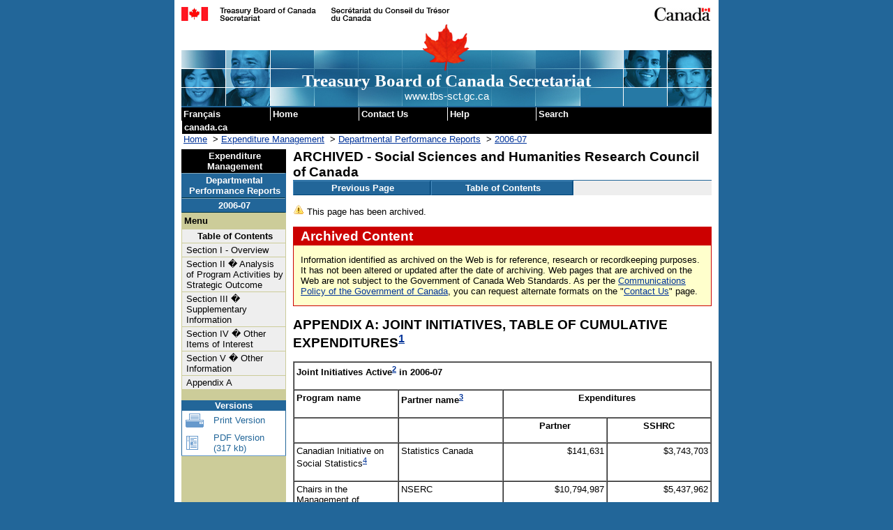

--- FILE ---
content_type: text/html
request_url: https://www.tbs-sct.canada.ca/dpr-rmr/2006-2007/inst/ssh/ssh06-eng.asp
body_size: 13995
content:
<!DOCTYPE html PUBLIC "-//W3C//DTD XHTML 1.0 Strict//EN" "http://www.w3.org/TR/xhtml1/DTD/xhtml1-strict.dtd">
<meta charset="utf-8" />
<!-- RESOURCEID = 11519 -->
<html xmlns="http://www.w3.org/1999/xhtml" xml:lang="en" lang="en">
<!-- CLF 2.0 TEMPLATE VERSION 1.04 | VERSION 1.04 DU GABARIT NSI 2.0 -->

<head>
<title>ARCHIVED - Social Sciences and Humanities Research Council of Canada  6 / 6</title>

<link rel="shortcut icon" href="/cioscripts/images/favicon.ico" />
<meta name="ROBOTS" content="INDEX,FOLLOW,NOARCHIVE" />
<meta http-equiv="Content-Type" content="text/html; charset=utf-8" />
<link rel="schema.dc" href="http://purl.org/dc/elements/1.1/" />
<link rel="schema.dcterms" href="http://purl.org/dc/terms/" />
<meta http-equiv="Content-Style-Type" content="text/css" />
<meta http-equiv="Content-Script-Type" content="text/javascript" />
<meta http-equiv="Content-Language" content="en" />
<meta name="dc.title" content="Social Sciences and Humanities Research Council of Canada" />
<meta name="description" content="For this institution, this is the &quot;2006-2007 Departmental Performance Report&quot;, which contains accounts of results achieved against planned performance expectations." />
<meta name="keywords" content="Departmental, performance, reports, DPR, priorities, program, activity, architecture, financial, tables, initiatives, Treasury, Board, Secretariat, Expenditure, Management, Sector, Departmental, Performance, Reports, Departmental, Performance, Reports, 2006-2007, Social, Sciences, and, Humanities, Research, Council, of, Canada" />
<meta name="dc.type" content="dpr (departmental performance report)" />
<meta name="dc.subject.category" content="Information Management and Technology" />
<meta name="dc.subject" content="Estimates;" />
<meta name="dcterms.issued" scheme="W3CDTF" content="2007-11-01" />
<meta name="dcterms.modified" scheme="W3CDTF" content="2007-11-01" />
<meta name="dateReviewed" content="2007-11-01" />
<meta name="datemodified" content="2007-11-01" />
<meta name="datecreated" content="2007-11-01" />
<meta name="dc.language" scheme="ISO639-2/T" content="eng" />
<meta name="dc.creator" content="Government of Canada, Treasury Board of Canada, Secretariat, Treasury Board of Canada Secretariat, Expenditure Management, Departmental Performance Reports, 2006-07 Departmental Performance Reports" />
<meta name="LiveOnProduction" content="True" />
<meta name="searchrank" content="2000" />
<meta name="Service" content="dpr-rmr/2006-2007" />
<meta name="NumPages" content="6" />
<meta name="partNo" content="7" />
<meta name="webType" content="1" />
<meta name="platform" content="www" />

<link rel="StyleSheet" href="/cioscripts/styles/common.css" type="text/css" />
<link href="/cioscripts/styles/clf2/base.css" media="screen, print" rel="stylesheet" type="text/css" />
<link href="/cioscripts/styles/clf2/2col.css" media="screen, print" rel="stylesheet" type="text/css" />
<style type="text/css" media="all">@import url(/cioscripts/styles/clf2/base2.css);</style>
<script src="/cioscripts/js/lib/jquery.min.js" type="text/javascript"></script>
<script src="/cioscripts/styles/clf2/pe-ap.js" type="text/javascript"></script>
<script type="text/javascript">
	/* <![CDATA[ */
		var params = {
			lng:"eng",
			archived: "",
			pngfix:"/cioscripts/images/clf2/inv.gif"
		};
		PE.progress(params);
	/* ]]> */
</script>
<link href="/cioscripts/styles/clf2/base-institution.css" media="screen, print" rel="stylesheet" type="text/css" />
<link href="/cioscripts/styles/clf2/institution.css" media="screen, print" rel="stylesheet" type="text/css" />
<link href="/cioscripts/styles/clf2-common.css" media="screen, print" rel="stylesheet" type="text/css" />
<link href="/cioscripts/styles/clf2/pf-if.css" rel="stylesheet" type="text/css" />
<link rel="StyleSheet" href="/cioscripts/js/support/archived/style.css" type="text/css" />
<link rel="StyleSheet" href="/cioscripts/styles/mac.css" type="text/css" />
<script type="text/javascript" src="/cioscripts/js/imgswap.js"></script>
<script type="text/javascript" src="/cioscripts/js/expand.js"></script>
<script type="text/javascript" src="/cioscripts/styles/clf2/ca.gc.mp-jm.js"></script>
<script type="text/javascript" src="/cioscripts/js/ga/jquery.min.js"></script>
<script type="text/javascript" src="/cioscripts/js/ga/gaAddons-2.1.2.min.js"></script>
<script type="text/javascript">
	var _gaq = _gaq || [];
	_gaq.push(
	    ['_setAccount', 'UA-19331166-1'],
	    ['_trackDownload'],
	    ['_gat._anonymizeIp']
	); 
	_gaq.push(['_trackPageview']);
	(function() {
		var ga = document.createElement('script'); ga.type = 'text/javascript'; ga.async = true;
		ga.src = ('https:' == document.location.protocol ? 'https://ssl' : 'http://www') + '.google-analytics.com/ga.js';
	    var s = document.getElementsByTagName('script')[0]; s.parentNode.insertBefore(ga, s);
	})();
</script>
<!-- WriteGoogleAnalyticsGA4 -->
<!-- Host: www.tbs-sct.gc.ca-->
<!-- Google Analytics code will be here for GCIntranet Prod -->
<!-- Google tag (gtag.js) -->
<script async src="https://www.googletagmanager.com/gtag/js?id=G-20C3564Q0W"></script>
<script>window.dataLayer = window.dataLayer || []; function gtag(){dataLayer.push(arguments);} gtag('js', new Date());  gtag('config', 'G-20C3564Q0W');</script>
</head>

<body>
<span typeof="Organization"><meta property="legalName" content="Treasury_Board_Secretariat"></span>
<!-- GTM code goes here on .canada.ca -->

<!-- HEADER BEGINS | DEBUT DE L'EN-TETE -->

<!-- googleoff: all -->
<!-- <noindex> -->
<div class="page">
<div class="core">
  <div class="fip">
    <a name="tphp" id="tphp"><img src="/cioscripts/images/sig-tbs-eng.gif" width="386" height="20" alt="Treasury Board of Canada Secretariat" /></a>
  </div>
  <div class="cwm">
    <img src="/cioscripts/images/clf2/wmms.gif" width="83" height="20" alt="Symbol of the Government of Canada" />
  </div>
  <div class="banner">
    <img src="/cioscripts/images/clf2/lffl.gif" class="lf pngfix" height="65" width="65" alt="" />
    <p class="main">Treasury Board of Canada Secretariat</p>
    <p class="siteuri">www.tbs-sct.gc.ca</p>
  </div>
  <div class="skipnav">
    <a href="#cont">Skip to content</a> &nbsp;
    <a href="#il">Skip to institutional links</a>
  </div>
  <div class="fp">
    <h2 class="navaid">Common menu bar links</h2>
    <ul class="commonbar">
      <li class="fiptexta">
        <div>
          <a href="ssh06-fra.asp" lang="fr" xml:lang="fr" title="Français - Version française de cette page">Français</a>
        </div>
      </li>
      <li class="fiptext">
        <div>
          <a href="/tbs-sct/index-eng.asp" title="Home - The main page of the Treasury Board of Canada Secretariat Web site">Home</a>
        </div>
      </li>
      <li class="fiptextc">
        <div>
          <a href="https://www.canada.ca/en/treasury-board-secretariat/corporate/contact.html" title="Contact Us - Treasury Board of Canada Secretariat contact information">Contact Us</a>
        </div>
      </li>
      <li class="fiptext">
        <div>
          <a href="/tbs-sct/cmn/help-aide-eng.asp" title="Help - Information about using the Treasury Board of Canada Secretariat Web site">Help</a>
        </div>
      </li>
      <li class="fiptext">
        <div>
          <a href="http://www.tbs-sct.gc.ca/search-recherche/query-recherche-eng.aspx" title="Search - Search the Treasury Board of Canada Secretariat Web site">Search</a>
        </div>
      </li>
      <li class="fiptextb">
        <div>
          <a href="https://www.canada.ca/en.html" title="canada.ca - Government of Canada Web site">canada.ca</a>
        </div>
      </li>
    </ul>
  </div>

<!-- BREADCRUMBS -->

<h2 class="navaid">Breadcrumb Trail</h2>
<p class="breadcrumb">
<a href="/tbs-sct/index-eng.asp">Home</a>
&nbsp;&gt;&nbsp;<a href="/ems-sgd/index-eng.asp">Expenditure Management</a>
&nbsp;&gt;&nbsp;<a href="/dpr-rmr/index-eng.asp">Departmental Performance Reports</a>
&nbsp;&gt;&nbsp;<a href="/dpr-rmr/2006-2007/index-eng.asp">2006-07</a>
</p>


<!-- END BREADCRUMBS -->


<!-- HEADER ENDS | FIN DE L'EN-TETE -->

<!-- </noindex> -->

<!-- googleon: all -->

<div class="colLayoutArchE">
<!-- LEFT SIDE MENU BEGINS | DEBUT DU MENU LATERAL GAUCHE -->
<!-- googleoff: all -->

<!-- <noindex> -->

  <div class="left">
    <h2 class="navaid">Institutional links</h2><a name="il" id="il"></a>
<h3 class="navBranchSite"><a class="navBranchSite" href="/ems-sgd/index-eng.asp">Expenditure Management</a></h3>
<h4 class="navSite"><a class="navSite" href="/dpr-rmr/index-eng.asp">Departmental Performance Reports</a></h4>
<h5 class="navSite"><a class="navSite" href="/dpr-rmr/2006-2007/index-eng.asp">2006-07</a></h5>

<h2 class="nav">Menu</h2>
<ul class="nav">
  <li class="alignCenter"><a class="menulink" href="sshtb-eng.asp"><strong>Table of Contents</strong></a></li>
  <li><a class="menulink" href="ssh01-eng.asp">Section I - Overview</a></li>
  <li><a class="menulink" href="ssh02-eng.asp">Section II � Analysis of Program Activities by Strategic Outcome</a></li>
  <li><a class="menulink" href="ssh03-eng.asp">Section III � Supplementary Information</a></li>
  <li><a class="menulink" href="ssh04-eng.asp">Section IV � Other Items of Interest</a></li>
  <li><a class="menulink" href="ssh05-eng.asp">Section V � Other Information</a></li>
  <li><a class="menulink" href="ssh06-eng.asp">Appendix A</a></li>
</ul>
<div class="boxBottom"></div>
<br />  <p class="navSite">Versions</p>

<ul class="altVersions">
  <li><a class="altPrint" href="/dpr-rmr/2006-2007/inst/ssh/sshpr-eng.asp?format=print">Print Version</a></li>
  <li><a class="altPDF"   href="ssh-eng.pdf">PDF Version<br />(317 kb)</a></li>
</ul>
<div class="boxBottomAlt"></div><br />
</div>
<!-- </noindex> -->
<!-- googleon: all -->


<!-- LEFT SIDE MENU ENDS | FIN DU MENU LATERAL GAUCHE -->
<!-- CONTENT BEGINS | DEBUT DU CONTENU -->

<div class="center">
<h1 class="borderbottom"><a name="cont" id="cont"></a>ARCHIVED - Social Sciences and Humanities Research Council of Canada</h1>

<!-- BEGIN DOCNAV | DEBUT DOCNAV-->
<ul class="docNav">
  <li class="docNav width33">
    <a class="docNav" href="ssh05-eng.asp">Previous&nbsp;Page</a></li>
  <li class="docNav width34">
    <a class="docNav" href="/dpr-rmr/2006-2007/inst/ssh/sshtb-eng.asp">Table&nbsp;of&nbsp;Contents</a></li>
  <li class="docNav width33">
    <div>&nbsp;</div>  </li>
</ul><br />

<!-- END DOCNAV | FIN DOCNAV -->
<p><img src="/cioscripts/js/support/archived/images/warning.gif" alt="Warning" title="Warning" /> This page has been archived.</p>
<div id="archived">
<h2>Archived Content</h2>
<p>Information identified as archived on the Web is for reference, research or recordkeeping purposes. It has not been altered or updated after the date of archiving. Web pages that are archived on the Web are not subject to the Government of Canada Web Standards. As per the <a href="http://www.tbs-sct.gc.ca/pol/doc-eng.aspx?id=12316&amp;section=text">Communications Policy of the Government of Canada</a>, you can request alternate formats on the "<a href="https://www.canada.ca/en/treasury-board-secretariat/corporate/contact.html">Contact Us</a>" page.</p>
</div>



<h2><a name="appendixA" id="appendixA"></a>APPENDIX A: JOINT INITIATIVES, TABLE OF CUMULATIVE EXPENDITURES<a href="#appendixA_note1"><sup>1</sup></a></h2>

<br /><table width="100%" border="1" cellpadding="3" cellspacing="0">
    <tr>
        <td colspan="4" valign="top">
<p><strong>Joint Initiatives Active<a href="#appendixA_note2"><sup>2</sup></a> in 2006-07</strong></p>
        </td>
    </tr>

    <tr>
        <td class="width25" valign="top">
<p><strong>Program name</strong></p>
        </td>

        <td class="width25" valign="top">
<p><strong>Partner name<a href="#appendixA_note3"><sup>3</sup></a></strong></p>
        </td>

        <td colspan="2" valign="top">
<p class="alignCenter"><strong>Expenditures</strong></p>
        </td>
    </tr>

    <tr>
        <td class="width25" valign="top">&nbsp;</td>

        <td class="width25" valign="top">&nbsp;</td>

        <td class="width25" valign="top">
<p class="alignCenter"><strong>Partner</strong></p>
        </td>

        <td class="width25" valign="top">
<p class="alignCenter"><strong>SSHRC</strong></p>
        </td>
    </tr>

    <tr>
        <td class="width25" valign="top">
<p>Canadian Initiative on Social Statistics<a href="#appendixA_note4"><sup>4</sup></a></p>
        </td>

        <td class="width25" valign="top">
<p>Statistics Canada</p>
        </td>

        <td class="width25 noWrap alignRight" valign="top">
<p>$141,631</p>
        </td>

        <td class="width25 noWrap alignRight" valign="top">
<p>$3,743,703</p>
        </td>
    </tr>

    <tr>
        <td class="width25" valign="top">
<p>Chairs in the Management of Technological Change</p>
        </td>

        <td class="width25" valign="top">
<p>NSERC</p>
        </td>

        <td class="width25 noWrap alignRight" valign="top">
<p>$10,794,987</p>
        </td>

        <td class="width25 noWrap alignRight" valign="top">
<p>$5,437,962</p>
        </td>
    </tr>

    <tr>
        <td class="width25" valign="top">
<p>Forest Research Partnerships Program</p>
        </td>

        <td class="width25" valign="top">
<p>Canadian Forest Service (CFS), NSERC and the private sector</p>
        </td>

        <td class="width25 noWrap alignRight" valign="top">
<p><a href="#appendixA_note5">See footnote 5</a></p>
        </td>

        <td class="width25 noWrap alignRight" valign="top">
<p>$620,624</p>
        </td>
    </tr>

    <tr>
        <td class="width25" valign="top">
<p>Homelessness and Diversity Issues in Canada</p>
        </td>

        <td class="width25" valign="top">
<p>National Secretariat on Homelessness, Human Resources and Social Development Canada (HRSDC)</p>
        </td>

        <td class="width25 noWrap alignRight" valign="top">
<p>$1,021,752</p>
        </td>

        <td class="width25 noWrap alignRight" valign="top">
<p>$716,900</p>
        </td>
    </tr>

    <tr>
        <td class="width25" valign="top">
<p>Metropolis Project</p>
        </td>

        <td class="width25" valign="top">
<p>Citizenship and Immigration Canada</p>
        </td>

        <td class="width25 noWrap alignRight" valign="top">
<p>$9,540,737</p>
        </td>

        <td class="width25 noWrap alignRight" valign="top">
<p>$6,570,159</p>
        </td>
    </tr>

    <tr>
        <td class="width25" valign="top">
<p>Initiative on the New Economy (INE) Crossing Boundaries</p>
        </td>

        <td class="width25" valign="top">
<p>Crossing Boundaries National Council Inc.</p>
        </td>

        <td class="width25 noWrap alignRight" valign="top">
<p>$900,000</p>
        </td>

        <td class="width25 noWrap alignRight" valign="top">
<p>$1,303,321</p>
        </td>
    </tr>

    <tr>
        <td class="width25" valign="top">
<p>INE The Canada Project</p>
        </td>

        <td class="width25" valign="top">
<p>Conference Board of Canada</p>
        </td>

        <td class="width25 noWrap alignRight" valign="top">
<p>Not available</p>
        </td>

        <td class="width25 noWrap alignRight" valign="top">
<p>$886,821</p>
        </td>
    </tr>

    <tr>
        <td class="width25" valign="top">
<p>Intellectual Property Mobilization Program</p>
        </td>

        <td class="width25" valign="top">
<p>NSERC and CIHR</p>
        </td>

        <td class="width25 noWrap alignRight" valign="top">
<p>Not available</p>
        </td>

        <td class="width25 noWrap alignRight" valign="top">
<p>$310,000</p>
        </td>
    </tr>

    <tr>
        <td class="width25" valign="top">
<p>National Research Network on the Human Dimensions of Biosphere Greenhouse Gas Management</p>
        </td>

        <td class="width25" valign="top">
<p>BIOCAP Canada Foundation</p>
        </td>

        <td class="width25 noWrap alignRight" valign="top">
<p>$1,827,088</p>
        </td>

        <td class="width25 noWrap alignRight" valign="top">
<p>$1,600,000</p>
        </td>
    </tr>

    <tr>
        <td class="width25" valign="top">
<p>Ocean Management National Research Network Initiative</p>
        </td>

        <td class="width25" valign="top">
<p>Fisheries and Oceans Canada</p>
        </td>

        <td class="width25 noWrap alignRight" valign="top">
<p>$984,603</p>
        </td>

        <td class="width25 noWrap alignRight" valign="top">
<p>$1,094,397</p>
        </td>
    </tr>

    <tr>
        <td class="width25" valign="top">
<p>Official Languages Research and Dissemination</p>
        </td>

        <td class="width25" valign="top">
<p>Canadian Heritage</p>
        </td>

        <td class="width25 noWrap alignRight" valign="top">
<p>$1,495,209</p>
        </td>

        <td class="width25 noWrap alignRight" valign="top">
<p>$1,514,021</p>
        </td>
    </tr>

    <tr>
        <td class="width25" valign="top">
<p>Relationships in Transition</p>
        </td>

        <td class="width25" valign="top">
<p>Law Commission of Canada</p>
        </td>

        <td class="width25 noWrap alignRight" valign="top">
<p>$546,021</p>
        </td>

        <td class="width25 noWrap alignRight" valign="top">
<p>$625,713</p>
        </td>
    </tr>

    <tr>
        <td class="width25" valign="top">
<p>Sport Participation Research Initiative</p>
        </td>

        <td class="width25" valign="top">
<p>Sport Canada</p>
        </td>

        <td class="width25 noWrap alignRight" valign="top">
<p>$481,836</p>
        </td>

        <td class="width25 noWrap alignRight" valign="top">
<p><a href="#appendixA_note6">See footnote 6</a></p>
        </td>
    </tr>

    <tr>
        <td class="width25" valign="top">
<p>Virtual Scholar in Residence</p>
        </td>

        <td class="width25" valign="top">
<p>Law Commission of Canada</p>
        </td>

        <td class="width25 noWrap alignRight" valign="top">
<p>$325,000</p>
        </td>

        <td class="width25 noWrap alignRight" valign="top">
<p>$400,000</p>
        </td>
    </tr>

    <tr>
        <td class="width25" valign="top">
<p><strong>Sub-total - active joint initiatives</strong></p>
        </td>

        <td class="width25" valign="top">
<p><strong>&nbsp;</strong></p>
        </td>

        <td class="width25" valign="top">
<p class="alignRight"><strong>$28,058,864</strong></p>
        </td>

        <td class="width25" valign="top">
<p class="alignRight"><strong>$24,823,621</strong></p>
        </td>
    </tr>
</table><br />

<br /><table width="100%" border="1" cellpadding="3" cellspacing="0">
    <tr>
        <td colspan="4" valign="top">
<p><strong>Joint Initiatives Completed Before 2006-07</strong></p>
        </td>
    </tr>

    <tr>
        <td class="width25" valign="top">
<p><strong>Program name</strong></p>
        </td>

        <td class="width25" valign="top">
<p><strong>Partner name</strong></p>
        </td>

        <td class="width25" valign="top">
<p><strong>Partner total contribution</strong></p>
        </td>

        <td class="width25" valign="top">
<p><strong>SSHRC total contribution</strong></p>
        </td>
    </tr>

    <tr>
        <td class="width25" valign="top">
<p>Aboriginal Affairs</p>
        </td>

        <td class="width25" valign="top">
<p>Indian Affairs and Northern Development Canada</p>
        </td>

        <td class="width25 noWrap alignRight" valign="top">
<p>$600,000</p>
        </td>

        <td class="width25 noWrap alignRight" valign="top">
<p>$561,197</p>
        </td>
    </tr>

    <tr>
        <td class="width25" valign="top">
<p>Arts Literacy</p>
        </td>

        <td class="width25" valign="top">
<p>Canada Council</p>
        </td>

        <td class="width25 noWrap alignRight" valign="top">
<p>$30,000</p>
        </td>

        <td class="width25 noWrap alignRight" valign="top">
<p>$33,500</p>
        </td>
    </tr>

    <tr>
        <td class="width25" valign="top">
<p>CFS Graduate Supplements</p>
        </td>

        <td class="width25" valign="top">
<p>CFS and NSERC</p>
        </td>

        <td class="width25 noWrap alignRight" valign="top">
<p>$100,000</p>
        </td>

        <td class="width25 noWrap alignRight" valign="top">
<p><a href="#appendixA_note7">See footnote 7</a></p>
        </td>
    </tr>

    <tr>
        <td class="width25" valign="top">
<p>Canada in the World Grants</p>
        </td>

        <td class="width25" valign="top">
<p>International Development Research Centre</p>
        </td>

        <td class="width25 noWrap alignRight" valign="top">
<p>$185,000</p>
        </td>

        <td class="width25 noWrap alignRight" valign="top">
<p>$18,034</p>
        </td>
    </tr>

    <tr>
        <td class="width25" valign="top">
<p>Canadian Global Change</p>
        </td>

        <td class="width25" valign="top">
<p>NSERC</p>
        </td>

        <td class="width25 noWrap alignRight" valign="top">
<p>$1,167,000</p>
        </td>

        <td class="width25 noWrap alignRight" valign="top">
<p>$228,306</p>
        </td>
    </tr>

    <tr>
        <td class="width25" valign="top">
<p>Canadian Multicultural Society</p>
        </td>

        <td class="width25" valign="top">
<p>Multiculturalism and Citizenship Canada</p>
        </td>

        <td class="width25 noWrap alignRight" valign="top">
<p>$30,000</p>
        </td>

        <td class="width25 noWrap alignRight" valign="top">
<p>$35,000</p>
        </td>
    </tr>

    <tr>
        <td class="width25" valign="top">
<p>Canadian Tobacco Research Initiative</p>
        </td>

        <td class="width25" valign="top">
<p>The National Cancer Institute of Canada, the Canadian Cancer Society, Health Canada and the Heart and Stroke Foundation of Canada</p>
        </td>

        <td class="width25 noWrap alignRight" valign="top">
<p>$966,601</p>
        </td>

        <td class="width25 noWrap alignRight" valign="top">
<p>$1,398,841</p>
        </td>
    </tr>

    <tr>
        <td class="width25" valign="top">
<p>Canadian Health Services Research Foundation / SSHRC Doctoral and Postdoctoral Fellowships</p>
        </td>

        <td class="width25" valign="top">
<p>Canadian Health Services Research Foundation</p>
        </td>

        <td class="width25 noWrap alignRight" valign="top">
<p>$382,334</p>
        </td>

        <td class="width25 noWrap alignRight" valign="top">
<p>$573,689</p>
        </td>
    </tr>

    <tr>
        <td class="width25" valign="top">
<p>Community-University Research Alliances in Housing</p>
        </td>

        <td class="width25" valign="top">
<p>Canada Mortgage and Housing Corporation</p>
        </td>

        <td class="width25" valign="top">
<p class="alignRight">$704,849</p>
        </td>

        <td class="width25" valign="top">
<p class="alignRight">$1,100,001</p>
        </td>
    </tr>

    <tr>
        <td class="width25" valign="top">
<p>Cultural Development in an Open Economy</p>
        </td>

        <td class="width25" valign="top">
<p>Department of Communications</p>
        </td>

        <td class="width25 noWrap alignRight" valign="top">
<p>$50,000</p>
        </td>

        <td class="width25 noWrap alignRight" valign="top">
<p>$100,000</p>
        </td>
    </tr>

    <tr>
        <td class="width25" valign="top">
<p>Electronic Publishing Networks</p>
        </td>

        <td class="width25" valign="top">
<p>Industry Canada</p>
        </td>

        <td class="width25" valign="top">
<p class="alignRight">$103,800</p>
        </td>

        <td class="width25" valign="top">
<p class="alignRight">$103,800</p>
        </td>
    </tr>

    <tr>
        <td class="width25" valign="top">
<p>Essential Skills</p>
        </td>

        <td class="width25" valign="top">
<p>Human Resources Partnerships and HRSDC</p>
        </td>

        <td class="width25 noWrap alignRight" valign="top">
<p>$534,166</p>
        </td>

        <td class="width25 noWrap alignRight" valign="top">
<p>$534,166</p>
        </td>
    </tr>

    <tr>
        <td class="width25" valign="top">
<p>Family Violence and Violence Against Women</p>
        </td>

        <td class="width25" valign="top">
<p>Health Canada</p>
        </td>

        <td class="width25 noWrap alignRight" valign="top">
<p>$1,250,000</p>
        </td>

        <td class="width25 noWrap alignRight" valign="top">
<p>$1,760,350</p>
        </td>
    </tr>

    <tr>
        <td class="width25" valign="top">
<p>Federalism and Federations</p>
        </td>

        <td class="width25" valign="top">
<p>Intergovernmental Affairs, Privy Council Office</p>
        </td>

        <td class="width25 noWrap alignRight" valign="top">
<p>$2,308,200</p>
        </td>

        <td class="width25 noWrap alignRight" valign="top">
<p>$942,642</p>
        </td>
    </tr>

    <tr>
        <td class="width25" valign="top">
<p>Health Career Awards<a href="#appendixA_note8"><sup>8</sup></a></p>
        </td>

        <td class="width25" valign="top">
<p>Medical Research Council and National Health Research and Development Program (Health Canada)</p>
        </td>

        <td class="width25" valign="top">
<p class="alignRight">$392,100</p>
        </td>

        <td class="width25" valign="top">
<p class="alignRight">$196,050</p>
        </td>
    </tr>

    <tr>
        <td class="width25" valign="top">
<p>Health Institutes Design Grants</p>
        </td>

        <td class="width25" valign="top">
<p>Canadian Health Services Research Foundation</p>
        </td>

        <td class="width25 noWrap alignRight" valign="top">
<p>$150,000</p>
        </td>

        <td class="width25 noWrap alignRight" valign="top">
<p>$666,411</p>
        </td>
    </tr>

    <tr>
        <td class="width25" valign="top">
<p>Health Promotion</p>
        </td>

        <td class="width25" valign="top">
<p>Health Canada</p>
        </td>

        <td class="width25 noWrap alignRight" valign="top">
<p>$1,375,000</p>
        </td>

        <td class="width25 noWrap alignRight" valign="top">
<p>$1,625,000</p>
        </td>
    </tr>

    <tr>
        <td class="width25" valign="top">
<p>INE Canadian Education Statistics Council-SSHRC Education Research Initiative<a href="#appendixA_note9"><sup>9</sup></a></p>
        </td>

        <td class="width25" valign="top">
<p>Canadian Education Statistics Council, Statistics Canada</p>
        </td>

        <td class="width25" valign="top">
<p class="alignRight">$340,729</p>
        </td>

        <td class="width25 noWrap alignRight" valign="top">
<p>$1,120,378</p>
        </td>
    </tr>

    <tr>
        <td class="width25" valign="top">
<p>INE Skills Research Initiative</p>
        </td>

        <td class="width25" valign="top">
<p>Industry Canada and HRSDC</p>
        </td>

        <td class="width25 noWrap alignRight" valign="top">
<p>$1,146,276</p>
        </td>

        <td class="width25 noWrap alignRight" valign="top">
<p>$705,147</p>
        </td>
    </tr>

    <tr>
        <td class="width25" valign="top">
<p>Innovation Systems Research Networks</p>
        </td>

        <td class="width25" valign="top">
<p>National Research Council Canada and NSERC</p>
        </td>

        <td class="width25 noWrap alignRight" valign="top">
<p>$280,000</p>
        </td>

        <td class="width25 noWrap alignRight" valign="top">
<p>$180,000</p>
        </td>
    </tr>

    <tr>
        <td class="width25" valign="top">
<p>Law and Social Issues</p>
        </td>

        <td class="width25" valign="top">
<p>Department of Justice Canada and the Department of the Solicitor General</p>
        </td>

        <td class="width25 noWrap alignRight" valign="top">
<p>$40,000</p>
        </td>

        <td class="width25 noWrap alignRight" valign="top">
<p>$90,000</p>
        </td>
    </tr>

    <tr>
        <td class="width25" valign="top">
<p>Multiculturalism Issues in Canada</p>
        </td>

        <td class="width25" valign="top">
<p>Canadian Heritage</p>
        </td>

        <td class="width25 noWrap alignRight" valign="top">
<p>$1,300,000</p>
        </td>

        <td class="width25 noWrap alignRight" valign="top">
<p>$1,407,768</p>
        </td>
    </tr>

    <tr>
        <td class="width25" valign="top">
<p>Project on Trends</p>
        </td>

        <td class="width25" valign="top">
<p>Policy Research Secretariat</p>
        </td>

        <td class="width25 noWrap alignRight" valign="top">
<p>$145,000</p>
        </td>

        <td class="width25 noWrap alignRight" valign="top">
<p>$431,212</p>
        </td>
    </tr>

    <tr>
        <td class="width25" valign="top">
<p>Reducing Health Disparities &amp; Promoting Equity for Vulnerable Populations<a href="#appendixA_note5"><sup>5</sup></a></p>
        </td>

        <td class="width25" valign="top">
<p>CIHR</p>
        </td>

        <td class="width25 noWrap alignRight" valign="top">
<p>Not available</p>
        </td>

        <td class="width25 noWrap alignRight" valign="top">
<p>$190,504</p>
        </td>
    </tr>

    <tr>
        <td class="width25" valign="top">
<p>Research on Canadian Children and Youth</p>
        </td>

        <td class="width25" valign="top">
<p>HRSDC</p>
        </td>

        <td class="width25 noWrap alignRight" valign="top">
<p>$25,000</p>
        </td>

        <td class="width25 noWrap alignRight" valign="top">
<p><a href="#appendixA_note6">see footnote 6</a></p>
        </td>
    </tr>

    <tr>
        <td class="width25" valign="top">
<p>Science Culture in Canada</p>
        </td>

        <td class="width25" valign="top">
<p>Northern Telecom Limited</p>
        </td>

        <td class="width25 noWrap alignRight" valign="top">
<p>$200,000</p>
        </td>

        <td class="width25 noWrap alignRight" valign="top">
<p>$322,490</p>
        </td>
    </tr>

    <tr>
        <td class="width25" valign="top">
<p>Society, Culture and the Health of Canadians II</p>
        </td>

        <td class="width25" valign="top">
<p>CIHR and National Health Research and Development Program</p>
        </td>

        <td class="width25 noWrap alignRight" valign="top">
<p>$4,322,638</p>
        </td>

        <td class="width25 noWrap alignRight" valign="top">
<p>$4,315,139</p>
        </td>
    </tr>

    <tr>
        <td class="width25" valign="top">
<p>The Integration of Persons with Disabilities</p>
        </td>

        <td class="width25" valign="top">
<p>Status of Disabled Persons Secretariat, HRSDC</p>
        </td>

        <td class="width25 noWrap alignRight" valign="top">
<p>$750,000</p>
        </td>

        <td class="width25 noWrap alignRight" valign="top">
<p>$754,890</p>
        </td>
    </tr>

    <tr>
        <td class="width25" valign="top">
<p>The Non-Profit Sector in Canada</p>
        </td>

        <td class="width25" valign="top">
<p>The Kahanoff Foundation</p>
        </td>

        <td class="width25 noWrap alignRight" valign="top">
<p>$663,859</p>
        </td>

        <td class="width25 noWrap alignRight" valign="top">
<p>$663,861</p>
        </td>
    </tr>

    <tr>
        <td class="width25" valign="top">
<p>Valuing Literacy in Canada</p>
        </td>

        <td class="width25" valign="top">
<p>National Literacy Secretariat of HRSDC</p>
        </td>

        <td class="width25 noWrap alignRight" valign="top">
<p>$1,250,000</p>
        </td>

        <td class="width25 noWrap alignRight" valign="top">
<p>$1,152,549</p>
        </td>
    </tr>

    <tr>
        <td class="width25" valign="top">
<p><strong>Sub-total - completed joint initiatives</strong></p>
        </td>

        <td class="width25 noWrap" valign="top">
<p>&nbsp;</p>
        </td>

        <td class="width25" valign="top">
<p class="alignRight"><strong>$20,792,552</strong></p>
        </td>

        <td class="width25" valign="top">
<p class="alignRight"><strong>$21,210,925</strong></p>
        </td>
    </tr>

    <tr>
        <td class="width25" valign="top">
<p><strong>&nbsp;</strong></p>
        </td>

        <td class="width25 noWrap" valign="top">
<p>&nbsp;</p>
        </td>

        <td class="width25" valign="top">
<p class="alignRight"><strong>&nbsp;</strong></p>
        </td>

        <td class="width25" valign="top">
<p class="alignRight"><strong>&nbsp;</strong></p>
        </td>
    </tr>

    <tr>
        <td class="width25" valign="top">
<p><strong>Total - active and completed<br />
joint initiatives</strong></p>
        </td>

        <td class="width25" valign="top">
<p>&nbsp;</p>
        </td>

        <td class="width25" valign="top">
<p class="alignRight"><strong>&nbsp;$48,851,416</strong></p>
        </td>

        <td class="width25" valign="top">
<p class="alignRight"><strong>$46,034,546</strong></p>
        </td>
    </tr>

    <tr>
        <td class="width25" valign="top">
<p>&nbsp;</p>
        </td>

        <td class="width25" valign="top">
<p>&nbsp;</p>
        </td>

        <td class="width25" valign="top">
<p class="alignRight">&nbsp;</p>
        </td>

        <td class="width25" valign="top">
<p class="alignRight">&nbsp;</p>
        </td>
    </tr>

    <tr>
        <td class="width25" valign="top">
<p><strong>Notes:</strong></p>
        </td>

        <td class="width25" valign="top">
<p>&nbsp;</p>
        </td>

        <td class="width25 noWrap alignRight" valign="top">
<p>&nbsp;</p>
        </td>

        <td class="width25 noWrap alignRight" valign="top">
<p>&nbsp;</p>
        </td>
    </tr>

    <tr>
        <td colspan="4" valign="top">
<p><a name="appendixA_note1" id="appendixA_note1"></a>1. This includes expenditures from the start date of the joint initiative up to March 31, 2007.</p>
        </td>
    </tr>

    <tr>
        <td colspan="4" valign="top">
<p><a name="appendixA_note2" id="appendixA_note2"></a>2. A joint initiative is considered active when a payment has been made during the fiscal year in question.</p>
        </td>
    </tr>

    <tr>
        <td colspan="4" valign="top">
<p><a name="appendixA_note3" id="appendixA_note3"></a>3. Note that the name of the partner(s) listed is the name at time of the original agreement.</p>
        </td>
    </tr>

    <tr>
        <td colspan="4" valign="top">
<p><a name="appendixA_note4" id="appendixA_note4"></a>4. There is also a contribution in-kind by the partner.</p>
        </td>
    </tr>

    <tr>
        <td colspan="4" valign="top">
<p><a name="appendixA_note5" id="appendixA_note5"></a>5. SSHRC's contribution is for projects with a social sciences and humanities component only; partners' funding is not available.</p>
        </td>
    </tr>

    <tr>
        <td colspan="4" valign="top">
<p><a name="appendixA_note6" id="appendixA_note6"></a>6. Partner funds the full research grant, and SSHRC funds the full scholarship to which the partner adds a supplement.</p>
        </td>
    </tr>

    <tr>
        <td colspan="4" valign="top">
<p><a name="appendixA_note7" id="appendixA_note7"></a>7. SSHRC funds the full scholarship to which the partner adds a supplement.</p>
        </td>
    </tr>

    <tr>
        <td colspan="4" valign="top">
<p><a name="appendixA_note8" id="appendixA_note8"></a>8. SSHRC covered one third of the cost of the first-year award during the transition phase to CIHR; all costs in subsequent years were covered by CIHR.</p>
        </td>
    </tr>

    <tr>
        <td colspan="4" valign="top">
<p><a name="appendixA_note9" id="appendixA_note9"></a>9. Amount shown is only for funds that were administered by SSHRC; the partner's contribution is higher than the amount shown.</p>
        </td>
    </tr>
</table><br />

<p class="smaller"><a name="section1_note1" id="section1_note1"></a>1. See <a href="http://www.sshrc.ca">http://www.sshrc.ca</a> for more information on SSHRC.<br />
<a name="section1_note2" id="section1_note2"></a>2. Please note that deferments or postponements of awards often occur in grants and scholarships programs, and result in discrepancies between planned and actual spending. Any other significant discrepancies are explained as required. SSHRC never plans to spend beyond its total allotment for the fiscal year.<br />
<a name="section1_note3" id="section1_note3"></a>3. Please note that this priority was not explicitly stated in SSHRC's 2006-07 RPP.<br />
<a name="section1_note4" id="section1_note4"></a>4. In the 2006-07 RPP, "expected results" were not always identified at the program activity (PA) level. This table represents a summary of 2006-07 performance at the PA level, as required.<br />
<a name="section1_note5" id="section1_note5"></a>5. Performance status:</p>

<ul>
    <li>"Met all expectations" indicates that all 2006-07 performance milestones identified in the RPP were fully met.</li>

    <li>"Met most expectations" indicates that most 2006-07 performance milestones identified in the RPP were met.</li>

    <li>"Met some expectations" indicates that some 2006-07 performance milestones identified in the RPP were met.</li>

    <li>"Not met" indicates that the results statement was not achieved in the time frame specified and/or significant work remains to be done.</li>
</ul>

<p><a name="section1_note6" id="section1_note6"></a>6. The discrepancy between planned and actual expenditures for the Canada Research Chairs Program results primarily from unused grant funds for those Chair positions that are currently vacant.<br />
<a name="section1_note7" id="section1_note7"></a>7. This discrepancy between planned and actual expenditures results from a transfer of funds to the Department of National Defence for the Indirect Costs program funding allocated to the Royal Military College. The Royal Military College is an accredited university, but is within the federal government.<br />
<a name="section1_note8" id="section1_note8"></a>8. SSHRC, Corporate Performance, Evaluation and Audit Division, <em>Integrated Results-based Management and Accountability Framework and Risk-based Audit Framework</em>, Ottawa, September 2006.<br />
<a name="section1_note9" id="section1_note9"></a>9. President Gaffield's biographical notes are available at <a href="http://www.sshrc.ca/web/about/members/gaffield_e.asp">http://www.sshrc.ca/web/about/members/gaffield_e.asp</a>.<br />
<a name="section1_note10" id="section1_note10"></a>10. See <a href="http://www.sshrc.ca/web/about/governance_e.asp">http://www.sshrc.ca/web/about/governance_e.asp</a>.<br />
<a name="section1_note11" id="section1_note11"></a>11. Statistics Canada, Centre for Education Statistics, 2004-05.<br />
<a name="section1_note12" id="section1_note12"></a>12. Statistics Canada, Enhanced Student Information System, 2003-04.<br />
<a name="section1_note13" id="section1_note13"></a>13. See <a href="http://www.fin.gc.ca/ec2006/plan/ecpame.html">http://www.fin.gc.ca/ec2006/plan/ecpame.html</a>.<br />
<a name="section2_note14" id="section2_note14"></a>14. As per the 2006-07 DPR guidelines provided by Treasury Board, this is not an exhaustive list of every program and service within SSHRC. This DPR reports on sub-activities (delivery mechanisms) under program activity areas referenced in the 2006-07 RPP.<br />
<a name="section2_note15" id="section2_note15"></a>15. Please note that deferments or postponements of awards often occur in grants and scholarships programs, and result in discrepancies between planned and actual spending. Any other significant discrepancies are explained as required. SSHRC never plans to spend beyond its total allotment for the fiscal year.<br />
<a name="section2_note16" id="section2_note16"></a>16. SSHRC, Corporate Performance, Evaluation and Audit Division, <em>Integrated Results-based Management and Accountability Framework and Risk-based Audit Framework</em>, Ottawa, September 2006.<br />
<a name="section2_note17" id="section2_note17"></a>17. Key activities that define "research base" include undertaking new research, publishing research findings, developing and expanding personal research networks, broadening teaching experience and becoming competitive in national research competitions.<br />
<a name="section2_note18" id="section2_note18"></a>18. The apparent discrepancy between planned and actual spending is attributed to the fact that fellowships and scholarships programs often have a number of awards that are declined or deferred in a fiscal year.<br />
<a name="section2_note19" id="section2_note19"></a>19. See <a href="http://www.sshrc.ca/web/apply/program_descriptions/fellowships/cgs_masters_e.asp">http://www.sshrc.ca/web/apply/program_descriptions/fellowships/cgs_masters_e.asp</a>.<br />
<a name="section2_note20" id="section2_note20"></a>20. See <a href="http://www.sshrc.ca/web/apply/program_descriptions/fellowships/doctoral_e.asp">http://www.sshrc.ca/web/apply/program_descriptions/fellowships/doctoral_e.asp</a> .<br />
<a name="section2_note21" id="section2_note21"></a>21. See <a href="http://www.tbs-sct.gc.ca/dpr-rmr/0506/SSHRC-CRSHC/SSHRC-CRSHC_e.asp">http://www.tbs-sct.gc.ca/dpr-rmr/0506/SSHRC-CRSHC/SSHRC-CRSHC_e.asp</a> .<br />
<a name="section2_note22" id="section2_note22"></a>22. See <a href="http://www.sshrc.ca/web/apply/program_descriptions/fellowships/postdoctoral_e.asp">http://www.sshrc.ca/web/apply/program_descriptions/fellowships/postdoctoral_e.asp</a>.<br />
<a name="section2_note23" id="section2_note23"></a>23. To see profiles of the 2006-07 prize winners, please visit <a href="http://www.sshrc.ca/web/winning/prize_e.asp">http://www.sshrc.ca/web/winning/prize_e.asp</a>.<br />
<a name="section2_note24" id="section2_note24"></a>24. The discrepancy between planned and actual expenditures for the Canada Research Chairs Program results primarily from unused grant funds for those Chair positions that are currently vacant.<br />
<a name="section2_note25" id="section2_note25"></a>25. The Canada Research Chairs Program is a tri-council program that operates in accordance with separate Terms and Conditions set out for it by Treasury Board and the distinct objectives for which it was established. For more information, see <a href="http://www.chairs.gc.ca/">http://www.chairs.gc.ca</a>.<br />
<a name="section2_note26" id="section2_note26"></a>26. It is unlikely that the full complement of 2,000 Chairs will ever be filled in its entirety at any one time. This is due to the natural dynamism of the program as chairholders retire and universities are in the process of submitting new nominations.<br />
<a name="section2_note27" id="section2_note27"></a>27. This is the most recent year for which annual reports were available at time of drafting this DPR; annual reports for the previous fiscal year are due to the secretariat on June 30.<br />
<a name="section2_note28" id="section2_note28"></a>28. Note that these stipends are not available to holders of CGS scholarships or SSHRC fellowships.<br />
<a name="section2_note29" id="section2_note29"></a>29. SSHRC, Corporate Performance, Evaluation and Analysis Branch, <em>SSHRC's Benefits for Students: A Meta-Analysis of CPEA Studies from 2000-2006</em>, Ottawa, February 2007 (internal study).<br />
<a name="section2_note30" id="section2_note30"></a>30. This discrepancy is due to the end-of-year reallocation of surplus funds unspent by other programs.<br />
<a name="section2_note31" id="section2_note31">31</a> . See <a href="http://www.sshrc.ca/web/apply/program_descriptions/standard_e.asp">http://www.sshrc.ca/web/apply/program_descriptions/standard_e.asp</a>.<br />
<a name="section2_note32" id="section2_note32"></a>32. Note that the number of researchers identified throughout this report refers to the total number of applicants, co-applicants and collaborators (including international collaborators) identified at the time of application.<br />
<a name="section2_note33" id="section2_note33"></a>33. "Success rate" refers to the percentage of successful applications, that is, the ratio of awards to the total number of applications meeting the programs eligibility criteria.<br />
<a name="section2_note34" id="section2_note34"></a>34. Final research reports for grants awarded in 2001 were due in 2005-06. As these are three-year grants, the outputs of 2006-07 awards (e.g., number of peer-reviewed publications, number of students trained, etc<em>.</em>) will not be evident until the recipients submit their final research reports in 2010-11. Results and outcomes
of research projects, not only in the social sciences and humanities, but in all fields of research, generally become evident over an even longer time frame.<br />
<a name="section2_note35" id="section2_note35"></a>35. Electronic submission of final research reports was made possible in 2002-03. This data is from the first full cycle of final reports available for electronic data analysis.<br />
<a name="section2_note36" id="section2_note36"></a>36. Note that researchers may choose more than one potential impact of their research.<br />
<a name="section2_note37" id="section2_note37"></a>37. See <a href="http://www.sshrc.ca/web/apply/program_descriptions/mcri_e.asp">http://www.sshrc.ca/web/apply/program_descriptions/mcri_e.asp</a>.<br />
<a name="section2_note38" id="section2_note38"></a>38. Natalie Kishchuk, <em>Performance Report: SSHRC's Major Collaborative Research Initiatives (MCRI) Program</em>, Ottawa, March 2005 (<a href="http://www.sshrc.ca/web/about/publications/mcri_performance_e.pdf">http://www.sshrc.ca/web/about/publications/mcri_performance_e.pdf</a>).<br />
<a name="section2_note39" id="section2_note39"></a>39.This discrepancy is due to the end-of-year reallocation of surplus funds unspent by other programs.<br />
<a name="section2_note40" id="section2_note40"></a>40. SSHRC, Corporate Performance, Evaluation and Analysis Branch, <em>SSHRC's Benefits for Students: A Meta-Analysis of CPEA Studies from 2000-2006</em>, Ottawa, February 2007 (internal study).<br />
<a name="section2_note41" id="section2_note41"></a>41. See <a href="http://www.sshrc.ca/web/apply/program_index_e.asp#2">http://www.sshrc.ca/web/apply/program_index_e.asp#2</a><br />
<a name="section2_note42" id="section2_note42"></a>42. See <a href="http://www.omrn-rrgo.ca/">http://www.omrn-rrgo.ca</a>.<br />
<a name="section2_note43" id="section2_note43"></a>43. See <a href="http://www.sshrc.ca/web/apply/program_index_e.asp#3">http://www.sshrc.ca/web/apply/program_index_e.asp#3</a>.<br />
<a name="section2_note44" id="section2_note44"></a>44. See <a href="http://www.sshrc.ca/web/apply/program_descriptions/ine/public_outreach_e.asp">http://www.sshrc.ca/web/apply/program_descriptions/ine/public_outreach_e.asp</a>.<br />
<a name="section2_note45" id="section2_note45"></a>45. This discrepancy is due to the end-of-year reallocation of surplus funds unspent by other programs.<br />
<a name="section2_note46" id="section2_note46"></a>46. See <a href="http://www.sshrc.ca/web/apply/program_descriptions/rdi_e.asp">http://www.sshrc.ca/web/apply/program_descriptions/rdi_e.asp.</a><br />
<a name="section2_note47" id="section2_note47"></a>47. See <a href="http://www.sshrc.ca/web/apply/program_descriptions/cura_e.asp">http://www.sshrc.ca/web/apply/program_descriptions/cura_e.asp</a>.<br />
<a name="section2_note48" id="section2_note48"></a>48. See <a href="http://www.sshrc.ca/web/apply/program_descriptions/iof_e.asp">http://www.sshrc.ca/web/apply/program_descriptions/iof_e.asp</a>.<br />
<a name="section2_note49" id="section2_note49"></a>49. See <a href="http://www.sshrc.ca/web/apply/program_descriptions/boreas_e.asp">http://www.sshrc.ca/web/apply/program_descriptions/boreas_e.asp</a>.<br />
<a name="section2_note50" id="section2_note50"></a>50. See <a href="http://www.esf.org/activities/eurocores.html">http://www.esf.org/activities/eurocores.html</a>.<br />
<a name="section2_note51" id="section2_note51"></a>51. Although indicators for new programs were expected to be developed by end of 2006 (RPP 2006-07), they will be developed in the context of SSHRC's overall examination of its Program Activity Architecture (PAA) in refining its management, resources and results structure in fall 2007.<br />
<a name="section2_note52" id="section2_note52"></a>52. This discrepancy is due to the end-of-year reallocation of surplus funds unspent by other programs.<br />
<a name="section2_note53" id="section2_note53"></a>53. See <a href="http://www.sshrc.ca/web/apply/program_descriptions/knowledge_impact_e.asp">http://www.sshrc.ca/web/apply/program_descriptions/knowledge_impact_e.asp</a>.<br />
<a name="section2_note54" id="section2_note54"></a>54. See <a href="http://www.nce.gc.ca/">http://www.nce.gc.ca</a>.<br />
<a name="section2_note55" id="section2_note55"></a>55. From <a href="http://www.nce.gc.ca/about_e.htm">http://www.nce.gc.ca/about_e.htm</a>.<br />
<a name="section2_note56" id="section2_note56"></a>56. See <a href="http://www.cllrnet.ca">http://www.cllrnet.ca</a>.<br />
<a name="section2_note57" id="section2_note57"></a>57. From <a href="http://www.nce.gc.ca/pubs/ncenet-telerce/may2007/arctic-may07_e.htm">http://www.nce.gc.ca/pubs/ncenet-telerce/may2007/arctic-may07_e.htm</a>.<br />
<a name="section2_note58" id="section2_note58"></a>58. The Indirect Costs program is a tri-council program that operates in accordance with the separate Terms and Conditions set out for it by Treasury Board and the distinct objectives for which it was established. For more information, see <a href="http://www.indirectcosts.gc.ca">http://www.indirectcosts.gc.ca</a>.<br />
<a name="section2_note59" id="section2_note59"></a>59. The discrepancy between planned and actual expenditures results from a transfer of funds to the Department of National Defence for the Indirect Costs program funding allocated to the Royal Military College. The Royal Military College is an accredited university, but is within the federal government.<br />
<a name="section3_note60" id="section3_note60"></a>60. See <a href="http://www.sshrc.ca/web/about/governance_e.asp#council">http://www.sshrc.ca/web/about/governance_e.asp#council</a> for more information on SSHRC's standing committees.<br />
<a name="section3_note61" id="section3_note61"></a>61. See <a href="http://www.sshrc.ca/web/about/governance_e.asp#selection">http://www.sshrc.ca/web/about/governance_e.asp#selection</a> for more information on SSHRC's selection committees.<br />
<a name="section3_note62" id="section3_note62"></a>62. Please see <a href="http://www.sshrc.ca/web/about/publications/publications_ar_e.asp">http://www.sshrc.ca/web/about/publications/publications_ar_e.asp</a> for SSHRC's most recent annual reports.<br />
<a name="section3_note63" id="section3_note63"></a>63. For more information on these transfer payment programs, see <a href="http://www.tbs-sct.gc.ca/rma/dpr3/06-07/index_e.asp">http://www.tbs-sct.gc.ca/rma/dpr3/06-07/index_e.asp</a>.<br />
<a name="section4_note64" id="section4_note64"></a>64. See <a href="http://www.erasage.org">http://www.erasage.org</a> .<br />
<a name="section4_note65" id="section4_note65"></a>65. See <a href="http://www.genomecanada.ca/">http://www.genomecanada.ca</a><br />
<a name="section4_note66" id="section4_note66"></a>66. See <a href="http://www.norface.org">http://www.norface.org</a> .<br />
<a name="section4_note67" id="section4_note67"></a>67. Mexico's national council on science and technology.<br />
<a name="section4_note68" id="section4_note68"></a>68. See <a href="http://www.nserc.ca/institution/mou_e.htm">http://www.nserc.ca/institution/mou_e.htm</a>.</p>
<br />

<!-- BEGIN DOCNAV | DEBUT DOCNAV-->
<ul class="docNav">
  <li class="docNav width33">
    <a class="docNav" href="ssh05-eng.asp">Previous&nbsp;Page</a></li>
  <li class="docNav width34">
    <a class="docNav" href="/dpr-rmr/2006-2007/inst/ssh/sshtb-eng.asp">Table&nbsp;of&nbsp;Contents</a></li>
  <li class="docNav width33">
    <div>&nbsp;</div>  </li>
</ul><br />

<!-- END DOCNAV | FIN DOCNAV -->
  </div>
<!-- CONTENT ENDS | FIN DU CONTENU -->


<!-- FOOTER BEGINS | DEBUT DU PIED DE LA PAGE -->
<!-- googleoff: all -->

<!-- <noindex> -->

  <div class="footer">
    <div class="footerline"></div>
    <div class="foot1">Date Modified: <span class="date">2007-11-01<br />&nbsp;</span>
    </div>
    <div class="foot2">
      <a class="nav" href="#tphp" title="Return to Top of Page"><img class="uparrow" src="/cioscripts/images/uparrow-footer.gif" width="100" height="15" alt="Return to Top of Page" /><br /></a>
      <a href="#tphp" title="Return to Top of Page">Top of Page</a>
    </div>
    <div class="foot3"><a href="/tbs-sct/cmn/notices-avis-eng.asp">Important Notices</a></div>
  </div>
</div><!-- CLOSE colLayout | FERME colLayout -->
</div>
</div>

<!-- </noindex> -->

<!-- googleon: all -->
<!-- FOOTER ENDS | FIN DU PIED DE LA PAGE -->


</body>
</html>
